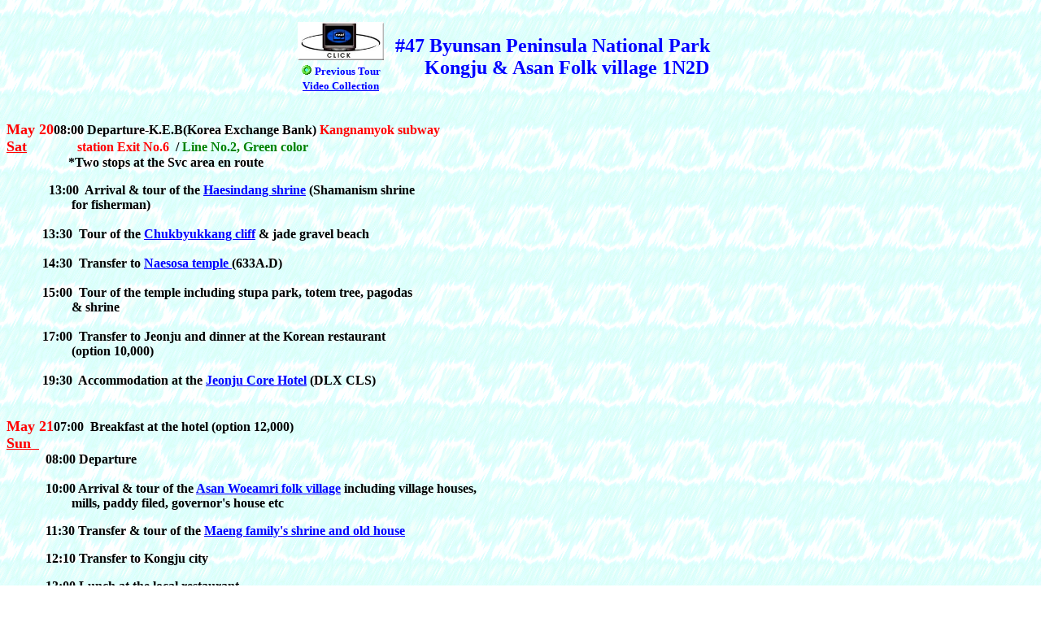

--- FILE ---
content_type: text/html
request_url: http://parandeul.co.kr/2000no20.htm
body_size: 6925
content:
<!DOCTYPE HTML PUBLIC "-//W3C//DTD HTML 4.0//EN">
<html>
<head>
<title>#20 Byunsan Peninsula National Park</title>
<meta name="generator" content="Namo WebEditor v3.0">
<style><!--

A:link { text-decoration:none; }
A:visited { text-decoration:none; }
A:active { text-decoration:none; }
--></style>
</head>

<body background="field01b.gif" bgcolor="white" text="black" link="blue" vlink="purple"
 alink="red">

<div align="center"><table border="0">
    <tr>
        <td width="126"><p align="center"><a href="namwon_VC..htm"><img src="button.jpg"
             width="106" height="47" border="0" alt="Real Player"><br> <img src="anib13.gif"
             width="12" height="12" border="0" alt="anib13.gif"></a><a href="namwon_VC..htm"><font
             color="blue"><b> </b></font></a><a href="namwon_VC..htm"><font size="2"
             color="blue"><b>Previous Tour<br> </b></font></a><a href="namwon_VC..htm"><font
             size="2" color="blue"><b><u>Video Collection</u></b></font></a></td>
        <td width="438"><p align="left"><font size="5" color="blue"><b>#47&nbsp;Byunsan 
            Peninsula National Park<br> &nbsp;&nbsp;&nbsp;&nbsp;&nbsp;&nbsp;Kongju 
            &amp; Asan Folk village 1N2D</b></font><font size="4" color="blue"><b>&nbsp;</b></font></td>
    </tr>
</table></div>
<p align="left"><font size="4" color="red"><b>May 20</b></font><b>08:00 Departure-K.E.B(Korea 
Exchange Bank) </b><font color="red"><b>Kangnamyok subway <br>
</b></font><font size="4" color="red"><b><u>Sat</u></b></font><font size="4"
 color="red"><b>&nbsp;&nbsp;</b></font><font color="red"><b>&nbsp;&nbsp;&nbsp;&nbsp;&nbsp;&nbsp;&nbsp;&nbsp;&nbsp;&nbsp;&nbsp;&nbsp;&nbsp;station 
Exit No.6</b></font><b> &nbsp;/ </b><font color="green"><b>Line No.2, Green 
color&nbsp;</b></font><font color="red"><b><br>
&nbsp;&nbsp;&nbsp;&nbsp;&nbsp;&nbsp;&nbsp;&nbsp;&nbsp;&nbsp;&nbsp;&nbsp;&nbsp;&nbsp;&nbsp;&nbsp;&nbsp;&nbsp;&nbsp;</b></font><b>*Two 
stops at the Svc area en route</b></p>
<p align="left">&nbsp;&nbsp;&nbsp;&nbsp;&nbsp;&nbsp;&nbsp;&nbsp;&nbsp;&nbsp;&nbsp;&nbsp;&nbsp;<b>13:00 
&nbsp;Arrival &amp; tour of the</b><a href="haesindang.htm"><b> </b></a><a href="haesindang.htm"><font
 color="blue"><b><u>Haesindang shrine</u></b></font></a><b> (Shamanism shrine 
<br>
&nbsp;&nbsp;&nbsp;&nbsp;&nbsp;&nbsp;&nbsp;&nbsp;&nbsp;&nbsp;&nbsp;&nbsp;&nbsp;&nbsp;&nbsp;&nbsp;&nbsp;&nbsp;&nbsp;&nbsp;for 
fisherman)<br>
<br>
&nbsp;&nbsp;&nbsp;&nbsp;&nbsp;&nbsp;&nbsp;&nbsp;&nbsp;&nbsp;&nbsp;13:30 &nbsp;Tour 
of the </b><a href="chukbyukang.htm"><font color="blue"><b><u>Chukbyukkang cliff</u></b></font></a><b> 
&amp; jade gravel beach<br>
<br>
&nbsp;&nbsp;&nbsp;&nbsp;&nbsp;&nbsp;&nbsp;&nbsp;&nbsp;&nbsp;&nbsp;14:30 &nbsp;Transfer 
to</b><a href="naesosa.htm"><b> </b></a><a href="naesosa.htm"><font color="blue"><b><u>Naesosa 
temple</u></b></font></a><a href="naesosa.htm"><b><u> </u></b></a><b>(633A.D)<br>
<br>
&nbsp;&nbsp;&nbsp;&nbsp;&nbsp;&nbsp;&nbsp;&nbsp;&nbsp;&nbsp;&nbsp;15:00 &nbsp;Tour 
of the temple including stupa park, totem tree, pagodas<br>
&nbsp;&nbsp;&nbsp;&nbsp;&nbsp;&nbsp;&nbsp;&nbsp;&nbsp;&nbsp;&nbsp;&nbsp;&nbsp;&nbsp;&nbsp;&nbsp;&nbsp;&nbsp;&nbsp;&nbsp;&amp; 
shrine<br>
<br>
&nbsp;&nbsp;&nbsp;&nbsp;&nbsp;&nbsp;&nbsp;&nbsp;&nbsp;&nbsp;&nbsp;17:00 &nbsp;Transfer 
to Jeonju and dinner at the Korean restaurant <br>
&nbsp;&nbsp;&nbsp;&nbsp;&nbsp;&nbsp;&nbsp;&nbsp;&nbsp;&nbsp;&nbsp;&nbsp;&nbsp;&nbsp;&nbsp;&nbsp;&nbsp;&nbsp;&nbsp;&nbsp;(option 
10,000)<br>
<br>
&nbsp;&nbsp;&nbsp;&nbsp;&nbsp;&nbsp;&nbsp;&nbsp;&nbsp;&nbsp;&nbsp;19:30 &nbsp;Accommodation 
at the </b><a href="corehotel.htm"><font color="blue"><b><u>Jeonju Core Hotel</u></b></font></a><b> 
(DLX CLS)</b><br></p>
<p align="left"><font size="4" color="red"><b><br> May 21</b></font><b>07:00 
&nbsp;Breakfast at the hotel (option 12,000)<br>
</b><font size="4" color="red"><b><u>Sun &nbsp;</u></b></font><b>&nbsp;&nbsp;<br>
&nbsp;&nbsp;&nbsp;&nbsp;&nbsp;&nbsp;&nbsp;&nbsp;&nbsp;&nbsp;&nbsp;&nbsp;08:00 
Departure</b><font color="red"><b><br>
&nbsp;&nbsp;&nbsp;&nbsp;&nbsp;&nbsp;&nbsp;&nbsp;&nbsp;&nbsp;&nbsp;&nbsp;&nbsp;&nbsp;&nbsp;&nbsp;&nbsp;&nbsp;&nbsp;&nbsp;<br>
</b></font><b>&nbsp;&nbsp;&nbsp;&nbsp;&nbsp;&nbsp;&nbsp;&nbsp;&nbsp;&nbsp;&nbsp;&nbsp;10:00 
Arrival &amp; tour of the </b><a href="woeamrivillage.htm"><font color="blue"><b><u>Asan 
Woeamri folk village</u></b></font></a><b> including village houses,<br>
&nbsp;&nbsp;&nbsp;&nbsp;&nbsp;&nbsp;&nbsp;&nbsp;&nbsp;&nbsp;&nbsp;&nbsp;&nbsp;&nbsp;&nbsp;&nbsp;&nbsp;&nbsp;&nbsp;&nbsp;mills, 
paddy filed, governor's house etc</b></p>
<p><b>&nbsp;&nbsp;&nbsp;&nbsp;&nbsp;&nbsp;&nbsp;&nbsp;&nbsp;&nbsp;&nbsp;&nbsp;11:30 
Transfer &amp; tour of the </b><a href="maengsasung.htm"><font color="blue"><b><u>Maeng 
family's shrine and old house</u></b></font></a></p>
<p><b>&nbsp;&nbsp;&nbsp;&nbsp;&nbsp;&nbsp;&nbsp;&nbsp;&nbsp;&nbsp;&nbsp;&nbsp;12:10 
Transfer to Kongju city</b></p>
<p><b>&nbsp;&nbsp;&nbsp;&nbsp;&nbsp;&nbsp;&nbsp;&nbsp;&nbsp;&nbsp;&nbsp;&nbsp;13:00 
Lunch at the local restaurant</b></p>
<p><b>&nbsp;&nbsp;&nbsp;&nbsp;&nbsp;&nbsp;&nbsp;&nbsp;&nbsp;&nbsp;&nbsp;&nbsp;14:00 
Tour of the </b><a href="magoksa.htm"><font color="blue"><b><u>Magoksa temple</u></b></font></a><b> 
including shrines, pagoda, stupas etc</b></p>
<p><b>&nbsp;&nbsp;&nbsp;&nbsp;&nbsp;&nbsp;&nbsp;&nbsp;&nbsp;&nbsp;&nbsp;&nbsp;16:00 
Transfer to Seoul</b></p>
<p align="left"><font color="navy"><b>-----------------------------------------------------------------------------</b></font></p>
<p align="left"><font color="red"><b>http : //</b></font><a href="http://www.parandeul.co.kr"><font
 color="red"><b>www.parandeul.co.kr</b></font></a><font color="red"><b> &nbsp;</b></font><font
 color="navy"><b>&nbsp;&nbsp;&nbsp;&nbsp;&nbsp;&nbsp;&nbsp;&nbsp;&nbsp;&nbsp;&nbsp;&nbsp;&nbsp;</b></font><font
 color="red"><b>&nbsp;E-mail </b></font><font color="navy"><b>: </b></font><a
 href="mailto:sun@parandeul.co.kr"><font color="blue"><b>sun@parandeul.co.kr</b></font></a></p>
<p align="left"><font color="red"><b>Fax : (02)3705-2300&nbsp;&nbsp;&nbsp;&nbsp;&nbsp;&nbsp;&nbsp;&nbsp;&nbsp;&nbsp;&nbsp;&nbsp;&nbsp;&nbsp;&nbsp;&nbsp;&nbsp;&nbsp;&nbsp;&nbsp;&nbsp;&nbsp;&nbsp;&nbsp;&nbsp;&nbsp;&nbsp;&nbsp;Tel 
&nbsp;&nbsp;&nbsp;&nbsp;&nbsp;: (02)3705-2204 / 3705-2451</b></font></p>
<p align="left"><font color="blue"><b>Payment : KOREA EXCHANGE BANK ACCT #027-13-49151-1 
(YOHAENGMYONGGA)</b></font></p>
<p align="left"><font color="purple"><b>Fee/Person : </b></font><font color="red"><b>\129,000(DBL), 
119,000(3PAX), 109,000(4PAX). 159,000(SGL)</b></font></p>
<p align="left"><font color="red"><b>*10% DC </b></font><font color="black"><b>for 
children, students(including graduates) and who have joined Parandeul<br>
&nbsp;&nbsp;culture tours in the past<br>
&nbsp;</b></font></p>
</body>

</html>